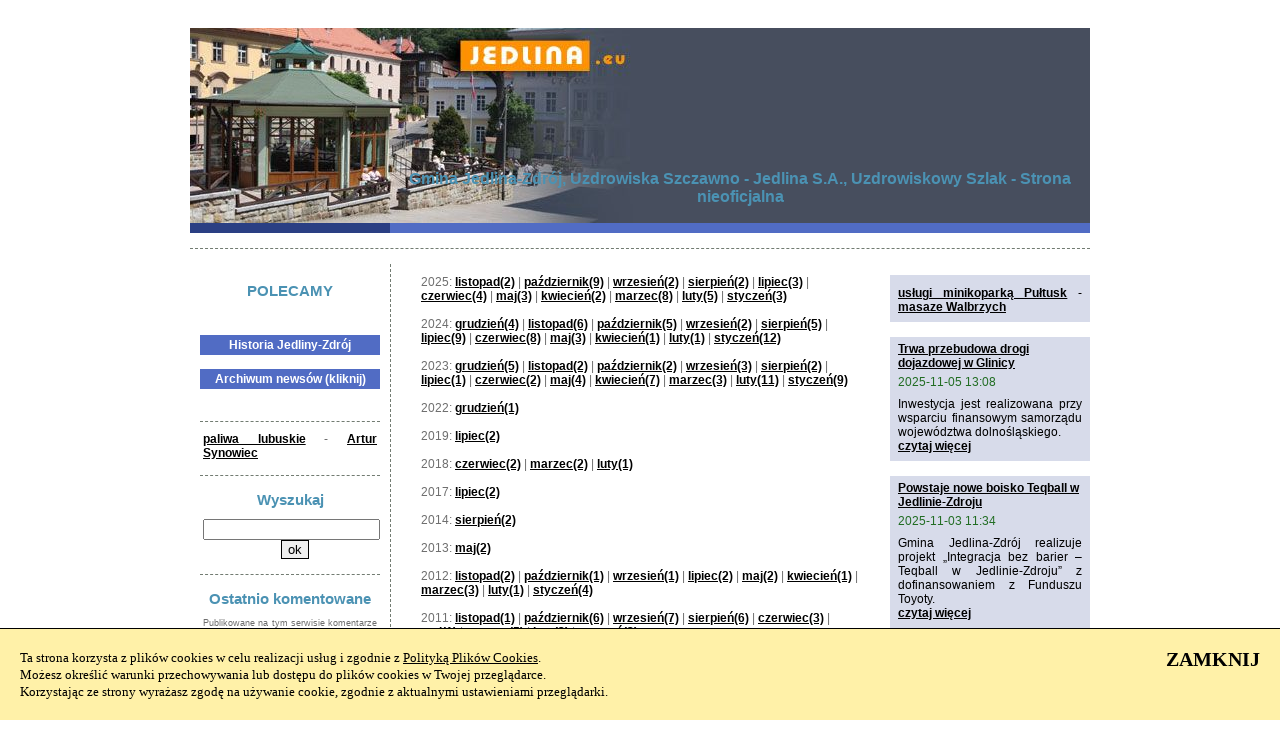

--- FILE ---
content_type: text/html
request_url: https://www.jedlina.eu/archiwum-2010-01.php
body_size: 11020
content:
<!DOCTYPE html PUBLIC "-//W3C//DTD XHTML 1.1//EN" 
   "http://www.w3.org/TR/xhtml11/DTD/xhtml11.dtd">
<html>
 <head>
  <meta http-equiv="content-type" content="text/html; charset=utf-8" /> 
  <meta http-equiv="Pragma" content="no-cache" />
  <meta name="google-site-verification" content="zsYaGzBNCkdYt8gK46Y4LKH1F4AdGritiRpWAaG461k" />
  <link rel="stylesheet" type="text/css" href="style.css" />
  <meta name="Description" content="Gmina Jedlina-Zdrój, Uzdrowiska Szczawno - Jedlina S.A., Uzdrowiskowy Szlak Turystyczno-Rekreacyjny, Centrum Kultury." />
  <meta name="Keywords" content="Uzdrowisko Jedlina-Zdrój"/>
  <title>
	Gmina Jedlina-Zdrój, Uzdrowiska Szczawno - Jedlina S.A., Uzdrowiskowy Szlak  </title>   
  <script type="text/javascript">  
  function komentarz(url, width, height, scroll) 
  {
	var Win = window.open(url,"komentarz",'width=' + width + ',height=' + height + 'resizable=1,scrollbars='+scroll+',menubar=no,location=0');
  }
  function fit()
  {
	var wys1;
	var wys2;
	var wys3;
	var wys;
	wys1 = document.getElementById("left").clientHeight;
	wys2 = document.getElementById("center").clientHeight;
	wys3 = document.getElementById("right").clientHeight;
	if(wys1<wys2)
	{
		document.getElementById("left").style.height = wys2 + 'px';			
		wys = wys2;
	}
	else
		wys = wys1;
		
	if(wys3<wys)
		document.getElementById("right").style.height = wys + 'px';	
  }  
  //-->
  </script>       
    		<script type="text/javascript">
		var gaJsHost = (("https:" == document.location.protocol) ? "https://ssl." : "http://www.");
		document.write(unescape("%3Cscript src='" + gaJsHost + "google-analytics.com/ga.js' type='text/javascript'%3E%3C/script%3E"));
		</script>
		<script type="text/javascript">
		var pageTracker = _gat._getTracker("UA-5572090-1");
		pageTracker._trackPageview();
		</script> 
		<style type="text/css">
		#top_right {background-image: url(images/right_5.jpg} 		
	</style>
	
 </head>

	<div id="site">
		<br/>
		<center>
					</center><br/>
			
		
		<div id="top_left" >
			<a href="http://www.jedlina.eu">
				<img src='images/left_5.jpg' alt='sowie'/>			</a><br/>			
		</div>
		<div id="top_right" style="								   background: url(images/right_5.jpg)">
							<div style="margin-top: 142px;">
					<span class="top_info">
						<h2 >Gmina Jedlina-Zdrój, Uzdrowiska Szczawno - Jedlina S.A., Uzdrowiskowy Szlak - Strona nieoficjalna</h2>					</span>
				</div>
					</div>		
		<div id="page">
			<div id="left"><div class='kreska'><div class='ostatnio'>POLECAMY</div><div class='left_tresc'></div><br /><a href="opis-1-Historia_Jedliny_Zdroj.php" class='arch'>Historia Jedliny-Zdrój</a><br/><a href='archiwum.php' class='arch'>Archiwum newsów (kliknij)</a><br/><br/><div class='kreska'></div><div class='left_tresc'><a href="http://www.ekonaft.net.pl" target="_top">paliwa lubuskie</a> - <a href="https://ratownictwobraniewo.pl" target="_top">Artur Synowiec</a></div><div class='kreska'></div><div class='ostatnio'>Wyszukaj</div><div class='left_tresc' style='text-align:center'>
		<form action='index.php' method='get'>
			<input type='text' name='searchstring' />
			<input type='submit' value='ok' />
		</form>
		</div></div><div class='kreska'><div class='ostatnio'>Ostatnio komentowane</div><div class='left_tresc' style='font-size:9px'>Publikowane na tym serwisie komentarze są tylko i wyłącznie osobistymi opiniami użytkowników. 
		  Serwis nie ponosi jakiejkolwiek odpowiedzialności za ich treść. Użytkownik jest świadomy, 
		  iż w komentarzach nie może znaleźć się treść zabroniona przez prawo.</div><div class='left_tytul'><a href='news-1108-Nowoczesna_rehabilitacja_kardiologiczna_w_Jedlinie_Zdroju.php' class='left_tyt'>Nowoczesna rehabilitacja kardiologiczna w Jedlinie-Zdroju</a></div><div class='left_tresc'>Data newsa: 2009-01-26 14:59<br/><br/><b>Ostatni komentarz:</b> Witam! Bardzo chciałabym wysłać mojego tatę do Jedliny - oprację bajasów miał 2 tyg temu. Prosze o informację czy to lekarz musi dac skierowanie na taką rehabilitacje? Jak długo czeka się na przyjecie? Prosze o informację. Pozdrawiam <br/><b>dodany:</b> 2009.06.03 07:45:54<br/><b>przez:</b> katja111<br/><a href='news-1108-Nowoczesna_rehabilitacja_kardiologiczna_w_Jedlinie_Zdroju.php'>czytaj więcej</a></div><div class='left_tytul'><a href='news-1691-Czesc_mieszkancow_Jedliny_Zdroj_bez_wody_.php' class='left_tyt'>Część mieszkańców Jedliny-Zdrój bez wody?</a></div><div class='left_tresc'>Data newsa: 2009-03-27 10:30<br/><br/><b>Ostatni komentarz:</b> to jak nie placili to i mają za swoje... <div style="display:none">:)</div><br/><b>dodany:</b> 2009.06.01 21:59:22<br/><b>przez:</b> jo<br/><a href='news-1691-Czesc_mieszkancow_Jedliny_Zdroj_bez_wody_.php'>czytaj więcej</a></div><div class='left_tytul'><a href='news-1207-Jedlina_gora_.php' class='left_tyt'>Jedlina górą!</a></div><div class='left_tresc'>Data newsa: 2009-02-02 13:39<br/><br/><b>Ostatni komentarz:</b> Jeżeli te potłuczone butelki, puszki, papiery nazwali porządkiem i czystością to chyba widzieli tylko to co im pozwolono.<br/><b>dodany:</b> 2009.03.26 10:14:10<br/><b>przez:</b> gość<br/><a href='news-1207-Jedlina_gora_.php'>czytaj więcej</a></div><div class='left_tytul'><a href='news-583-Ulica_Noworudzka_jak_nowa.php' class='left_tyt'>Ulica Noworudzka jak nowa</a></div><div class='left_tresc'>Data newsa: 2008-11-07 15:59<br/><br/><b>Ostatni komentarz:</b> No i co dalej. A co z mieszkańcami Głuszycy, przez którą przejeżdża dziennie kilka tysięcy samochodów. Czy mają tak żyć dalej w nieustannym huku pojazdów? Ani odpoczynku ani snu.<br/><b>dodany:</b> 2009.01.07 19:24:24<br/><b>przez:</b> gość<br/><a href='news-583-Ulica_Noworudzka_jak_nowa.php'>czytaj więcej</a></div><div class='left_tytul'><a href='news-447-Uzdrowiskowy_Szlak_Turystyczno_Rekreacyjny_w_Jedlinie_Zdroju.php' class='left_tyt'>Uzdrowiskowy Szlak Turystyczno-Rekreacyjny w Jedlinie-Zdroju</a></div><div class='left_tresc'>Data newsa: 2008-10-24 15:33<br/><br/><b>Ostatni komentarz:</b> Poszaleć? - a czy las jest miejscem do szaleństw??? Ten tor powstał w w lesie, zniszczono korzenie drzewostanu, wokół tej całej infrastruktury toru jest hałas, brud,puszki,szkło- to właśnie widzą kuracjusze.<br/>No a mieszkańcy tego terenu są pewnie uszczęśliwieni tą całą hałastrą pod ich domami. Koniec ich spokoju- mieszkańcy się nie liczą, ważna kasa za wszelką cenę - przyrody i zdrowia mieszkańców.<br/><b>dodany:</b> 2008.11.06 10:39:23<br/><b>przez:</b> gość<br/><a href='news-447-Uzdrowiskowy_Szlak_Turystyczno_Rekreacyjny_w_Jedlinie_Zdroju.php'>czytaj więcej</a></div></div></div>
			<div id="center"><div id='arch'>2025:  <a href='archiwum-2025-11.php'>listopad(2)</a> |  <a href='archiwum-2025-10.php'>październik(9)</a> |  <a href='archiwum-2025-09.php'>wrzesień(2)</a> |  <a href='archiwum-2025-08.php'>sierpień(2)</a> |  <a href='archiwum-2025-07.php'>lipiec(3)</a> |  <a href='archiwum-2025-06.php'>czerwiec(4)</a> |  <a href='archiwum-2025-05.php'>maj(3)</a> |  <a href='archiwum-2025-04.php'>kwiecień(2)</a> |  <a href='archiwum-2025-03.php'>marzec(8)</a> |  <a href='archiwum-2025-02.php'>luty(5)</a> |  <a href='archiwum-2025-01.php'>styczeń(3)</a><br/><br/>2024:  <a href='archiwum-2024-12.php'>grudzień(4)</a> |  <a href='archiwum-2024-11.php'>listopad(6)</a> |  <a href='archiwum-2024-10.php'>październik(5)</a> |  <a href='archiwum-2024-09.php'>wrzesień(2)</a> |  <a href='archiwum-2024-08.php'>sierpień(5)</a> |  <a href='archiwum-2024-07.php'>lipiec(9)</a> |  <a href='archiwum-2024-06.php'>czerwiec(8)</a> |  <a href='archiwum-2024-05.php'>maj(3)</a> |  <a href='archiwum-2024-04.php'>kwiecień(1)</a> |  <a href='archiwum-2024-02.php'>luty(1)</a> |  <a href='archiwum-2024-01.php'>styczeń(12)</a><br/><br/>2023:  <a href='archiwum-2023-12.php'>grudzień(5)</a> |  <a href='archiwum-2023-11.php'>listopad(2)</a> |  <a href='archiwum-2023-10.php'>październik(2)</a> |  <a href='archiwum-2023-09.php'>wrzesień(3)</a> |  <a href='archiwum-2023-08.php'>sierpień(2)</a> |  <a href='archiwum-2023-07.php'>lipiec(1)</a> |  <a href='archiwum-2023-06.php'>czerwiec(2)</a> |  <a href='archiwum-2023-05.php'>maj(4)</a> |  <a href='archiwum-2023-04.php'>kwiecień(7)</a> |  <a href='archiwum-2023-03.php'>marzec(3)</a> |  <a href='archiwum-2023-02.php'>luty(11)</a> |  <a href='archiwum-2023-01.php'>styczeń(9)</a><br/><br/>2022:  <a href='archiwum-2022-12.php'>grudzień(1)</a><br/><br/>2019:  <a href='archiwum-2019-07.php'>lipiec(2)</a><br/><br/>2018:  <a href='archiwum-2018-06.php'>czerwiec(2)</a> |  <a href='archiwum-2018-03.php'>marzec(2)</a> |  <a href='archiwum-2018-02.php'>luty(1)</a><br/><br/>2017:  <a href='archiwum-2017-07.php'>lipiec(2)</a><br/><br/>2014:  <a href='archiwum-2014-08.php'>sierpień(2)</a><br/><br/>2013:  <a href='archiwum-2013-05.php'>maj(2)</a><br/><br/>2012:  <a href='archiwum-2012-11.php'>listopad(2)</a> |  <a href='archiwum-2012-10.php'>październik(1)</a> |  <a href='archiwum-2012-09.php'>wrzesień(1)</a> |  <a href='archiwum-2012-07.php'>lipiec(2)</a> |  <a href='archiwum-2012-05.php'>maj(2)</a> |  <a href='archiwum-2012-04.php'>kwiecień(1)</a> |  <a href='archiwum-2012-03.php'>marzec(3)</a> |  <a href='archiwum-2012-02.php'>luty(1)</a> |  <a href='archiwum-2012-01.php'>styczeń(4)</a><br/><br/>2011:  <a href='archiwum-2011-11.php'>listopad(1)</a> |  <a href='archiwum-2011-10.php'>październik(6)</a> |  <a href='archiwum-2011-09.php'>wrzesień(7)</a> |  <a href='archiwum-2011-08.php'>sierpień(6)</a> |  <a href='archiwum-2011-06.php'>czerwiec(3)</a> |  <a href='archiwum-2011-05.php'>maj(1)</a> |  <a href='archiwum-2011-03.php'>marzec(5)</a> |  <a href='archiwum-2011-02.php'>luty(3)</a> |  <a href='archiwum-2011-01.php'>styczeń(3)</a><br/><br/>2010:  <a href='archiwum-2010-12.php'>grudzień(3)</a> |  <a href='archiwum-2010-11.php'>listopad(3)</a> |  <a href='archiwum-2010-10.php'>październik(7)</a> |  <a href='archiwum-2010-09.php'>wrzesień(7)</a> |  <a href='archiwum-2010-08.php'>sierpień(3)</a> |  <a href='archiwum-2010-07.php'>lipiec(2)</a> |  <a href='archiwum-2010-05.php'>maj(2)</a> |  <a href='archiwum-2010-04.php'>kwiecień(3)</a> |  <a href='archiwum-2010-03.php'>marzec(2)</a> |  <a href='archiwum-2010-02.php'>luty(13)</a> |  <a href='archiwum-2010-01.php'>styczeń(14)</a><br/><br/>2009:  <a href='archiwum-2009-12.php'>grudzień(1)</a> |  <a href='archiwum-2009-11.php'>listopad(3)</a> |  <a href='archiwum-2009-10.php'>październik(4)</a> |  <a href='archiwum-2009-08.php'>sierpień(1)</a> |  <a href='archiwum-2009-07.php'>lipiec(1)</a> |  <a href='archiwum-2009-06.php'>czerwiec(3)</a> |  <a href='archiwum-2009-05.php'>maj(2)</a> |  <a href='archiwum-2009-04.php'>kwiecień(2)</a> |  <a href='archiwum-2009-03.php'>marzec(5)</a> |  <a href='archiwum-2009-02.php'>luty(3)</a> |  <a href='archiwum-2009-01.php'>styczeń(6)</a><br/><br/>2008:  <a href='archiwum-2008-12.php'>grudzień(2)</a> |  <a href='archiwum-2008-11.php'>listopad(5)</a> |  <a href='archiwum-2008-10.php'>październik(7)</a> |  <a href='archiwum-2008-09.php'>wrzesień(7)</a> |  <a href='archiwum-2008-08.php'>sierpień(2)</a> |  <a href='archiwum-2008-07.php'>lipiec(1)</a> |  <a href='archiwum-2008-06.php'>czerwiec(2)</a> |  <a href='archiwum-2008-01.php'>styczeń(1)</a> </div><div id='arch1'>Lista newsów z miesiąca <b>styczeń 2010</b><br/>Znaleziono <b>14</b> newsów</div><div class='tytul'><a href='news-3222-Uzdrowisko_Jedlina.php' class='wiecej2'>Uzdrowisko Jedlina</a></div><div class='data'>2010-01-27 12:33</div><div class='tresc'><p>W Jedlinie-Zdroju do dyspozycji Kuracjuszy oddajemy ponad 180 miejsc noclegowych w czterech obiektach. Są to: &bdquo;Dom Zdrojowy&quot;, &bdquo;Halina&quot;, &bdquo;Teresa&rdquo; i &bdquo;Warszawianka&quot; Na gości czeka nowoczesna, klimatyzowana jadalnia.</p><a href='news-3222-Uzdrowisko_Jedlina.php' class='wiecej'>czytaj więcej... (kliknij)</a><br/><br/></div><div class='pod_tresc'><a href="http://www.komentuj.walbrzych.pl/Uzdrowisko-Jedlina-t1489.html" target="_blank">dodaj komentarz</a></div><div class='tytul'><a href='news-3221-Konkurs____Jedlina__zawsze__atrakcyjna___rozstrzygniety.php' class='wiecej2'>Konkurs   "Jedlina  zawsze  atrakcyjna"  rozstrzygnięty</a></div><div class='data'>2010-01-27 12:15</div><div class='tresc'><p>Dużym  powodzeniem  cieszył  się  konkurs  plastyczny  pt.  &quot;Jedlina  zawsze  atrakcyjna&quot;,  zorganizowany  przez  Stowarzyszenie  Miłośnik&oacute;w  Jedliny-Zdroju  oraz  jedlińskie  Centrum  Kultury.  Og&oacute;łem  napłynęło  85  prac.  Komisja  konkursowa  w  składzie:  Romuald  Wysocki,  Andrzej  Gniatkowski,  Bogumiła  Stęszewska,  Dorota  Romanowska,  postanowiła  nagrodzić  i  wyr&oacute;żnić  następujące  prace:<br />
-  I  miejsce  -  Jan  Jakacki,  kl.  IV  a,  MSP  Jedlina-Zdr&oacute;j,  opiekun  Marta  Kilanowska<br />
-  II  miejsce  -  Michał  Mankiewicz,  lat  17,  II  LO  w  Wałbrzychu<br />
-  III  miejsce  -  Jan  Kosmalski,  kl.  IV  b,  MSP  Jedlina-Zdr&oacute;j,  opiekun  Marta  Kilanowska </p><a href='news-3221-Konkurs____Jedlina__zawsze__atrakcyjna___rozstrzygniety.php' class='wiecej'>czytaj więcej... (kliknij)</a><br/><br/></div><div class='pod_tresc'><a href="http://www.komentuj.walbrzych.pl/Konkurs---_Jedlina--zawsze--atrakcyjna_--rozstrzygniety-t1488.html" target="_blank">dodaj komentarz</a></div><div class='tytul'><a href='news-3217-UKS_Jedlina_Zdroj_vs._TOP_Boleslawiec_.php' class='wiecej2'>UKS Jedlina-Zdrój vs. TOP Bolesławiec </a></div><div class='data'>2010-01-27 10:06</div><div class='tresc'><p>W sobotę UKS Jedlina-Zdr&oacute;j rozegrał w jedlińskiej hali sportowej rewanżowy mecz z drużyną TOP Bolesławiec. Po zwycięstwie w Głogowie apetyty na wygraną były duże. Emocje trzymały do samego końca. Rewanż nie udał się jedlinianom. Nawet głośny doping publiczności, wśr&oacute;d kt&oacute;rej znaleźli się kibice jedlińskiej drużyny piłkarskiej nie pom&oacute;gł w zwycięstwie.</p><a href='news-3217-UKS_Jedlina_Zdroj_vs._TOP_Boleslawiec_.php' class='wiecej'>czytaj więcej... (kliknij)</a><br/><br/></div><div class='pod_tresc'><a href="http://www.komentuj.walbrzych.pl/UKS-Jedlina-Zdroj-vs.-TOP-Boleslawiec--t1483.html" target="_blank">dodaj komentarz</a></div><div class='tytul'><a href='news-3193-Dwa_razy_wiekszy.php' class='wiecej2'>Dwa razy większy</a></div><div class='data'>2010-01-25 11:10</div><div class='tresc'><p>Budżet dwa razy większy niż kilka lat temu i ambitne zadania inwestycyjne. To plany Jedliny Zdroju na 2010 rok. - Ponad 30 procent rocznych zasob&oacute;w gminnej kasy zostanie przeznaczone na budowę dr&oacute;g i nowych atrakcji turystycznych.</p><a href='news-3193-Dwa_razy_wiekszy.php' class='wiecej'>czytaj więcej... (kliknij)</a><br/><br/></div><div class='pod_tresc'><a href="http://www.komentuj.walbrzych.pl/Dwa-razy-wiekszy-t1444.html" target="_blank">dodaj komentarz</a></div><div class='tytul'><a href='news-3155-Oferta_inwestycyjna_gminy_.php' class='wiecej2'>Oferta inwestycyjna gminy </a></div><div class='data'>2010-01-21 11:21</div><div class='tresc'><p>Informacje o przetargach na stronie <a href="http://www.bip.um.jedlina.pl &gt;&gt;">www.bip.um.jedlina.pl </a></p><a href='news-3155-Oferta_inwestycyjna_gminy_.php' class='wiecej'>czytaj więcej... (kliknij)</a><br/><br/></div><div class='pod_tresc'><a href="http://www.komentuj.walbrzych.pl/Oferta-inwestycyjna-gminy--t1393.html" target="_blank">dodaj komentarz</a></div><div class='tytul'><a href='news-3154-Germanisci_beda_sie_uczyc_angielskiego.php' class='wiecej2'>Germaniści będą się uczyć angielskiego</a></div><div class='data'>2010-01-21 11:17</div><div class='tresc'><p>Od 18.01.2010 roku uczniowie z klas I - IV  uczący się języka niemieckiego stanęli w szranki z nowym językiem-angielskim. W ramach Priorytetu IX Programu Operacyjnego Kapitał Ludzki &bdquo;Rozw&oacute;j Wykształcenia i Kompetencji w Regionach&quot;, Działania 9.5 &bdquo;Oddolne inicjatywy edukacyjne na obszarach wiejskich&quot;  w naszej szkole realizowany będzie projekt &bdquo;Edukacja młodzieży w Jedlinie - Zdr&oacute;j&rdquo;.</p><a href='news-3154-Germanisci_beda_sie_uczyc_angielskiego.php' class='wiecej'>czytaj więcej... (kliknij)</a><br/><br/></div><div class='pod_tresc'><a href="http://www.komentuj.walbrzych.pl/Germanisci-beda-sie-uczyc-angielskiego-t1392.html" target="_blank">dodaj komentarz</a></div><div class='tytul'><a href='news-3153-Dziekujemy_za_1_procent_.php' class='wiecej2'>Dziękujemy za 1 % </a></div><div class='data'>2010-01-21 11:15</div><div class='tresc'><p>W  2009 roku we wsp&oacute;łpracy ze Stowarzyszeniem Rodzic&oacute;w Na  Rzecz Pomocy Szkołom  &bdquo; Przyjazna Szkoła &rdquo; dzięki odpisom naszych przyjaci&oacute;ł i sprzymierzeńc&oacute;w  Urząd Skarbowy przelał na nasze konto Partnera  1622,50 zł.   </p><a href='news-3153-Dziekujemy_za_1_procent_.php' class='wiecej'>czytaj więcej... (kliknij)</a><br/><br/></div><div class='pod_tresc'><a href="http://www.komentuj.walbrzych.pl/Dziekujemy-za-1-procent--t1391.html" target="_blank">dodaj komentarz</a></div><div class='tytul'><a href='news-3152-Mecz_Chrobry_Glogow___UKS_Jedlina_Zdroj_.php' class='wiecej2'>Mecz Chrobry Głogów - UKS Jedlina-Zdrój </a></div><div class='data'>2010-01-21 11:12</div><div class='tresc'><p>Co się odwlecze to nie uciecze. Tak można powiedzieć o meczu kadet&oacute;w UKS Jedlina-Zdr&oacute;j w 9 kolejce rozgrywek siatkarskich 2009/2010.<br />
W rundzie zasadniczej młodzi siatkarze z Jedliny-Zdroju nabywali doświadczenia grając z wieloletnimi uczestnikami ligi nie zdobywali jednak niestety żadnego seta.<br />
W swoim 9 meczu w lidze kadeci UKS Jedlina-Zdr&oacute;j wygrali w Głogowie z tamtejszą drużyną Chrobrego 3:1 (20:25, 25:18, 25:20, 18:25). Na lidera drużyny z uzdrowiska wyr&oacute;sł Wojciech Matras, kt&oacute;ry skutecznie zdobywał punkty atakując zar&oacute;wno spod siatki jak i z drugiej linii, był najskuteczniejszym zawodnikiem meczu. Na pochwałę zasługują wszyscy grający zawodnicy, kt&oacute;rzy punktowali w ważnych momentach gry.</p><a href='news-3152-Mecz_Chrobry_Glogow___UKS_Jedlina_Zdroj_.php' class='wiecej'>czytaj więcej... (kliknij)</a><br/><br/></div><div class='pod_tresc'><a href="http://www.komentuj.walbrzych.pl/Mecz-Chrobry-Glogow---UKS-Jedlina-Zdroj--t1390.html" target="_blank">dodaj komentarz</a></div><div class='tytul'><a href='news-3137-Nowa_Strona_internetowa_Urzedu_Miasta_Jedlina_Zdroj.php' class='wiecej2'>Nowa Strona internetowa Urzędu Miasta Jedlina-Zdrój</a></div><div class='data'>2010-01-18 15:36</div><div class='tresc'><p>Mamy nadzieję, że będzie funkcjonalna, a także należycie eksponowała najistotniejsze informacje oraz walory i atrakcje Jedliny-Zdroju, a przede wszystkim spełni oczekiwania odwiedzających tę stronę internaut&oacute;w.</p><a href='news-3137-Nowa_Strona_internetowa_Urzedu_Miasta_Jedlina_Zdroj.php' class='wiecej'>czytaj więcej... (kliknij)</a><br/><br/></div><div class='pod_tresc'><a href="http://www.komentuj.walbrzych.pl/Nowa-Strona-internetowa-Urzedu-Miasta-Jedlina-Zdroj-t1361.html" target="_blank">dodaj komentarz</a></div><div class='tytul'><a href='news-3136-Informacja_o_wzroscie_cen_na_wywoz_nieczystosci_stalych_.php' class='wiecej2'>Informacja o wzroście cen na wywóz nieczystości stałych </a></div><div class='data'>2010-01-18 15:31</div><div class='tresc'><p>Urząd Miasta Jedlina-Zdr&oacute;j informuje, że w związku ze wzrostem koszt&oacute;w unieszkodliwiania odpad&oacute;w oraz wzrostem innych koszt&oacute;w, od dnia 01.01.2010 r. ceny jednokrotnego usunięcia odpad&oacute;w będą następujące:</p>
<p><br />
&bull; Usunięcie odpad&oacute;w z pojemnika     60 l:   7,10 zł.<br />
&bull; Usunięcie odpad&oacute;w z pojemnika   120 l:   8,25 zł.<br />
&bull; Usunięcie odpad&oacute;w z pojemnika   240 l: 16,50 zł.<br />
&bull; Usunięcie odpad&oacute;w z pojemnika 1100 l: 46,30 zł.</p><a href='news-3136-Informacja_o_wzroscie_cen_na_wywoz_nieczystosci_stalych_.php' class='wiecej'>czytaj więcej... (kliknij)</a><br/><br/></div><div class='pod_tresc'><a href="http://www.komentuj.walbrzych.pl/Informacja-o-wzroscie-cen-na-wywoz-nieczystosci-stalych--t1359.html" target="_blank">dodaj komentarz</a></div><div class='tytul'><a href='news-3135-Modernizacja_zarzadzania_w_administracji_samorzadowej_.php' class='wiecej2'>Modernizacja zarządzania w administracji samorządowej </a></div><div class='data'>2010-01-18 15:27</div><div class='tresc'><p>Urząd Miasta w Jedlinie-Zdroju przystąpił jako beneficjent do projektu finansowanego z Europejskiego Funduszu Społecznego Kapitał Ludzki pn: &bdquo;Program doskonalenia jakości usług publicznych w Urzędach Dolnego Śląska i Małopolski z wykorzystaniem doświadczeń Urzędu Miasta w Dzierżoniowie&rdquo;. Celem programu jest poprawa jakości usług świadczonych klientom &ndash; w tym szczeg&oacute;lnie przedsiębiorcom &ndash; rozwijając potencjał wszystkich pracownik&oacute;w i doskonaląc pracę urzędu.</p><a href='news-3135-Modernizacja_zarzadzania_w_administracji_samorzadowej_.php' class='wiecej'>czytaj więcej... (kliknij)</a><br/><br/></div><div class='pod_tresc'><a href="http://www.komentuj.walbrzych.pl/Modernizacja-zarzadzania-w-administracji-samorzadowej--t1358.html" target="_blank">dodaj komentarz</a></div><div class='tytul'><a href='news-3134-WIELKA_ORKIESTRA_SWIATECZNEJ_POMOCY_.php' class='wiecej2'>WIELKA ORKIESTRA ŚWIĄTECZNEJ POMOCY </a></div><div class='data'>2010-01-18 15:25</div><div class='tresc'><p>W niedzielne popołudnie 10 stycznia 2010 r. na sali gimnastycznej Miejskiego Gimnazjum w Jedlinie-Zdroju odbył się XVIII Finał Wielkiej Orkiestry Świątecznej Pomocy.<br />
Jedliński Sztab przy Centrum Kultury wsp&oacute;łpracując z Jedlińską Drużyną Harcerską &bdquo;Wilki&rdquo; zorganizował zbi&oacute;rkę pieniężną przez wolontariuszy na terenie Jedliny-Zdroju i Wałbrzycha.</p><a href='news-3134-WIELKA_ORKIESTRA_SWIATECZNEJ_POMOCY_.php' class='wiecej'>czytaj więcej... (kliknij)</a><br/><br/></div><div class='pod_tresc'><a href="http://www.komentuj.walbrzych.pl/WIELKA-ORKIESTRA-SWIATECZNEJ-POMOCY--t1357.html" target="_blank">dodaj komentarz</a></div><div class='tytul'><a href='news-3130-„Angielski_na_dobry_poczatek__kursy_jezykowe_dla_nauczycieli.php' class='wiecej2'>„Angielski na dobry początek: kursy językowe dla nauczycieli</a></div><div class='data'>2010-01-18 13:21</div><div class='tresc'><p>Szkoła Język&oacute;w Obcych DIALOG  z siedzibą w Krakowie będzie szkoliła naszych nauczycieli z  Miejskiej Szkoły Podstawowej oraz Gimnazjum Miejskiego w Jedlinie &ndash;Zdroju  Wezmą  oni udział w projekcie pt.: &quot;Angielski na dobry początek: kursy językowe dla nauczycieli II&quot;.</p><a href='news-3130-„Angielski_na_dobry_poczatek__kursy_jezykowe_dla_nauczycieli.php' class='wiecej'>czytaj więcej... (kliknij)</a><br/><br/></div><div class='pod_tresc'><a href="http://www.komentuj.walbrzych.pl/„Angielski-na-dobry-poczatek:-kursy-jezykowe-dla-nauczycieli-t1352.html" target="_blank">dodaj komentarz</a></div><div class='tytul'><a href='news-3129-”Radosna_Szkola_„_w_Miejskiej_Szkole_Podstawowej_.php' class='wiecej2'>”Radosna Szkoła „ w Miejskiej Szkole Podstawowej </a></div><div class='data'>2010-01-18 13:15</div><div class='tresc'><p>W ramach rządowego programu &bdquo;Radosna Szkoła&rdquo; Miejska Szkoła Podstawowa w Jedlinie-Zdroju otrzymała 11.852 złote. Z tej kwoty świetlica szkolna oraz nowopowstała sala ruchowa została doposażona w pomoce dydaktyczne służące rozwojowi motorycznemu (piłki gimnastyczne, piłki skaczące, materace, skakanki, duże klocki piankowe itp.). Nowy sprzęt będzie służył uczniom klas edukacji wczesnoszkolnej do zajęć z koordynacji ruchowej.&nbsp;</p><a href='news-3129-”Radosna_Szkola_„_w_Miejskiej_Szkole_Podstawowej_.php' class='wiecej'>czytaj więcej... (kliknij)</a><br/><br/></div><div class='pod_tresc'><a href="http://www.komentuj.walbrzych.pl/”Radosna-Szkola-„-w-Miejskiej-Szkole-Podstawowej--t1351.html" target="_blank">dodaj komentarz</a></div></div>
			<div id="right"><div class='right_tresc'><a href="https://wykopareczka.pl" target="_top">usługi minikoparką Pułtusk</a> - <a href="https://chwiladlaciebie.eu" target="_top">masaze Walbrzych</a></div><div class='right_tytul'><a href='news-10179-Trwa_przebudowa_drogi_dojazdowej_w_Glinicy.php' class='right'>Trwa przebudowa drogi dojazdowej w Glinicy</a></div><div class='right_data'>2025-11-05 13:08</div><div class='right_tresc'><p style="text-align: justify;">Inwestycja jest realizowana przy wsparciu finansowym samorządu wojew&oacute;dztwa dolnośląskiego.</p> <a href='news-10179-Trwa_przebudowa_drogi_dojazdowej_w_Glinicy.php' class='right'>czytaj więcej</a></div><div class='right_tytul'><a href='news-10175-Powstaje_nowe_boisko_Teqball_w_Jedlinie_Zdroju.php' class='right'>Powstaje nowe boisko Teqball w Jedlinie-Zdroju</a></div><div class='right_data'>2025-11-03 11:34</div><div class='right_tresc'><p style="text-align: justify;">Gmina Jedlina-Zdr&oacute;j realizuje projekt &bdquo;Integracja bez barier &ndash; Teqball w Jedlinie-Zdroju&rdquo; z dofinansowaniem z Funduszu Toyoty.</p> <a href='news-10175-Powstaje_nowe_boisko_Teqball_w_Jedlinie_Zdroju.php' class='right'>czytaj więcej</a></div><div class='right_tytul'><a href='news-10167-Jak_zabezpieczyc_dzialki_i_ogrody_przed_kradzieza_.php' class='right'>Jak zabezpieczyć działki i ogrody przed kradzieżą </a></div><div class='right_data'>2025-10-27 12:34</div><div class='right_tresc'><p style="text-align: justify;">Jesień to czas, gdy działkowicze rzadziej odwiedzają swoje ogr&oacute;dki, a to powoduje iż może wzrastać liczba włamań i kradzieży. Złodzieje często wykorzystują fakt, że działki są wtedy opuszczone, a mogą zawierać cenne przedmioty. Aby skutecznie zabezpieczyć swoje mienie, warto zastosować kilka praktycznych rozwiązań.</p> <a href='news-10167-Jak_zabezpieczyc_dzialki_i_ogrody_przed_kradzieza_.php' class='right'>czytaj więcej</a></div><div class='right_tytul'><a href='news-10147-Projekt_„Nowa_szansa___lepsze_jutro”.php' class='right'>Projekt „Nowa szansa - lepsze jutro”</a></div><div class='right_data'>2025-10-24 13:31</div><div class='right_tresc'><p style="text-align: justify;">Firma Usługowa &bdquo;G.M.R.&rdquo; Grażyna Rosińska w partnerstwie z Fundacją Rozwoju Zasob&oacute;w Ludzkich realizuje projekt &bdquo;Nowa szansa &ndash; lepsze jutro&rdquo; nr FEDS.07.05-IP.02-0162/24, kt&oacute;ry skierowany jest do 90 os&oacute;b (54K/36M) dorosłych (powyżej 18 r.ż.) &ndash; gł&oacute;wnie os&oacute;b w wieku miedzy 18 a 29 r.ż., pozostających poza zatrudnieniem, edukacją i szkoleniem, na obszarze woj. dolnośląskiego posiadających umiejętności podstawowe odpowiadające poziomowi nie wyższemu niż 3. </p> <a href='news-10147-Projekt_„Nowa_szansa___lepsze_jutro”.php' class='right'>czytaj więcej</a></div><div class='right_tytul'><a href='news-10159-Jedlina_Zdroj___miejsce_na_spokojny_oddech.php' class='right'>Jedlina-Zdrój - miejsce na spokojny oddech</a></div><div class='right_data'>2025-10-24 10:36</div><div class='right_tresc'><p style="text-align: justify;">Jedlina-Zdr&oacute;j to malownicze uzdrowisko położone w sercu Sudet&oacute;w, otoczone lasami, wzg&oacute;rzami i g&oacute;rskimi potokami. To jedno z tych miejsc, gdzie natura i spok&oacute;j tworzą idealne warunki do wypoczynku, a uzdrowiskowy charakter miasta sprzyja regeneracji sił i poprawie samopoczucia. Miejscowość słynie z wyjątkowo czystego powietrza, leczniczych w&oacute;d mineralnych i kameralnej atmosfery, kt&oacute;ra przyciąga zar&oacute;wno kuracjuszy, jak i turyst&oacute;w poszukujących ciszy oraz kontaktu z przyrodą.</p> <a href='news-10159-Jedlina_Zdroj___miejsce_na_spokojny_oddech.php' class='right'>czytaj więcej</a></div></div>
		</div>
		<div id="footer">
		
			

<a href="http://www.badznaczasie.pl" target="_top">relaks</a> - <a href="http://www.nitroll.hm.pl" target="_top">taśmy przenośnikowe</a><br />
			&copy; Copyright by sowie.pl
			| <a href="opis-1-Historia_Jedliny_Zdroj.php" class='right'>Historia Jedliny-Zdrój</a> 			
		</div>
	</div>	

<!-- POLITYKA PLIKÓW COOKIES - POCZĄTEK -->
<div id="cookies_accept" style="z-index: 9999; margin: 0; padding: 0; border-top: 1px solid #000; color: #000; background-color: #FFF1A8; width: 100%; position: fixed; bottom: 0px; left: 0px; right: 0px; font-family: Verdana, Tahoma; font-size: 13px; font-weight: normal; line-height: 17px; display: none;">
    <div style="float: left; text-align: left; padding: 20px;">
        Ta strona korzysta z plików cookies w celu realizacji usług i zgodnie z <a href="javascript:cookies_policy()" style="font-weight: normal; text-decoration: underline; outline: none; color: #000;">Polityką Plików Cookies</a>.<br/>
        Możesz określić warunki przechowywania lub dostępu do plików cookies w Twojej przeglądarce.<br/>
        Korzystając ze strony wyrażasz zgodę na używanie cookie, zgodnie z aktualnymi ustawieniami przeglądarki.
    </div>
    <div style="float: right; text-align: right; padding: 20px;">
        <a href="javascript:cookies_accept()" style="font-weight: bold; font-size: 20px; line-height: 20px; text-decoration: none; outline: none; color: #000;">ZAMKNIJ</a>
    </div>
    <div style="clear: both;"></div>
    <div id="cookies_policy" style="font-size: 11px; line-height: 15px; text-align: justify; padding: 0 20px 20px 20px; display: none;">
        <b>Polityka Plików Cookies</b><br/>
        <br/>
        Serwis nie zbiera w sposób automatyczny żadnych informacji, z wyjątkiem informacji zawartych w plikach cookies.<br/>
        Pliki cookies (tzw. &quot;ciasteczka&quot;) stanowią dane informatyczne, w szczególności pliki tekstowe, które przechowywane są w urządzeniu końcowym Użytkownika Serwisu i przeznaczone są do korzystania ze stron internetowych Serwisu. Cookies zazwyczaj zawierają nazwę strony internetowej, z której pochodzą, czas przechowywania ich na urządzeniu końcowym oraz unikalny numer.<br/>
        <br/>
        Pliki cookies wykorzystywane są w celu:<br/>
        <ol style="list-style-type: lower-alpha; padding: 0 0 0 20px;">
            <li>dostosowania zawartości stron internetowych Serwisu do preferencji Użytkownika oraz optymalizacji korzystania ze stron internetowych; w szczególności pliki te pozwalają rozpoznać urządzenie Użytkownika Serwisu i odpowiednio wyświetlić stronę internetową, dostosowaną do jego indywidualnych potrzeb;</li>
            <li>tworzenia statystyk, które pomagają zrozumieć, w jaki sposób Użytkownicy Serwisu korzystają ze stron internetowych, co umożliwia ulepszanie ich struktury i zawartości;</li>
            <li>utrzymanie sesji Użytkownika Serwisu (po zalogowaniu), dzięki której Użytkownik nie musi na każdej podstronie Serwisu ponownie wpisywać loginu i hasła;</li>
        </ol>
        W ramach Serwisu stosowane są dwa zasadnicze rodzaje plików cookies: &quot;sesyjne&quot;  (session cookies) oraz &quot;stałe&quot; (persistent cookies). Cookies &quot;sesyjne&quot; są plikami tymczasowymi, które przechowywane są w urządzeniu końcowym Użytkownika do czasu wylogowania, opuszczenia strony internetowej lub wyłączenia oprogramowania (przeglądarki internetowej). &quot;Stałe&quot; pliki cookies przechowywane są w urządzeniu końcowym Użytkownika przez czas określony w parametrach plików cookies lub do czasu ich usunięcia przez Użytkownika.<br/>
        <br/>
        W ramach Serwisu stosowane są następujące rodzaje plików cookies:<br/>
        <ol style="list-style-type: lower-alpha; padding: 0 0 0 20px;">
            <li>&quot;niezbędne&quot; pliki cookies, umożliwiające korzystanie z usług dostępnych w ramach Serwisu, np. uwierzytelniające pliki cookies wykorzystywane do usług wymagających uwierzytelniania w ramach Serwisu;</li>
            <li>pliki cookies służące do zapewnienia bezpieczeństwa, np. wykorzystywane do wykrywania nadużyć w zakresie uwierzytelniania w ramach Serwisu;</li>
            <li>&quot;wydajnościowe&quot; pliki cookies, umożliwiające zbieranie informacji o sposobie korzystania ze stron internetowych Serwisu;</li>
            <li>&quot;funkcjonalne&quot; pliki cookies, umożliwiające &quot;zapamiętanie&quot; wybranych przez Użytkownika ustawień i personalizację interfejsu Użytkownika, np. w zakresie wybranego języka lub regionu, z którego pochodzi Użytkownik, rozmiaru czcionki, wyglądu strony internetowej itp.;</li>
            <li>&quot;reklamowe&quot; pliki cookies, umożliwiające dostarczanie Użytkownikom treści reklamowych bardziej dostosowanych do ich zainteresowań.</li>
        </ol>
        W wielu przypadkach oprogramowanie służące do przeglądania stron internetowych (przeglądarka internetowa) domyślnie dopuszcza przechowywanie plików cookies w urządzeniu końcowym Użytkownika. Użytkownicy Serwisu mogą dokonać w każdym czasie zmiany ustawień dotyczących plików cookies. Ustawienia te mogą zostać zmienione w szczególności w taki sposób, aby blokować automatyczną obsługę plików cookies w ustawieniach przeglądarki internetowej bądź informować o ich każdorazowym zamieszczeniu w urządzeniu Użytkownika Serwisu. Szczegółowe informacje o możliwości i sposobach obsługi plików cookies dostępne są w ustawieniach oprogramowania (przeglądarki internetowej).<br/>
        Operator Serwisu informuje, że ograniczenia stosowania plików cookies mogą wpłynąć na niektóre funkcjonalności dostępne na stronach internetowych Serwisu.<br/>
        Pliki cookies zamieszczane w urządzeniu końcowym Użytkownika Serwisu i wykorzystywane mogą być również przez współpracujących z operatorem Serwisu reklamodawców oraz partnerów.
    </div>
</div>
<script type="text/javascript">
    //<![CDATA[
        function get_cookie(c_name)
        {
            var i, x, y, ARRcookies = document.cookie.split(";");
            for (i = 0; i < ARRcookies.length; i++)
            {
                x = ARRcookies[i].substr(0, ARRcookies[i].indexOf("="));
                y = ARRcookies[i].substr(ARRcookies[i].indexOf("=") + 1);
                x = x.replace(/^\s+|\s+$/g, "");
                if (x == c_name)
                {
                    return true;
                }
            }
        }
        function set_cookie(c_name, value, exdays)
        {
            var exdate = new Date();
            exdate.setDate(exdate.getDate() + exdays);
            var c_value = escape(value) + ((exdays == null) ? "" : "; path=/; expires=" + exdate.toUTCString());
            document.cookie = c_name + "=" + c_value;
        }
        function cookies_policy()
        {
            if (document.getElementById('cookies_policy').style.display == 'none')
            {
                document.getElementById('cookies_policy').style.display = 'block';
            }
            else
            {
                document.getElementById('cookies_policy').style.display = 'none';
            }
        }
        function cookies_accept()
        {
            set_cookie("cookies_accepted", "yes", 365);
            document.getElementById('cookies_accept').style.display = 'none';
        }
        var cookie_exists = get_cookie("cookies_accepted");
        if (cookie_exists != true)
        {
            document.getElementById('cookies_accept').style.display = 'block';
        }
    //]]>
</script>
<!-- POLITYKA PLIKÓW COOKIES - KONIEC -->

 </body>
</htmp>


--- FILE ---
content_type: text/css
request_url: https://www.jedlina.eu/style.css
body_size: 1068
content:
body {
	margin: 0px; 
	padding: 0px; 
	border: 0px; 
	color: #6f6f6f;	
	font: 12px Tahoma, Georgia, Arial, Verdana, sans-serif;	
	background: #ffffff;
}
img{
	margin: 0px; 
	padding: 0px; 
	border: 0px; 
}
p, form, em{
	margin: 0px; 
	padding: 0px; 
	border: 0px; 
}
input[type=submit] {
	margin-left: 10px;
	border: 1px solid;
}
td{
	vertical-align: center;
	text-align: left;
}

#site{
	width: 900px;
	margin: auto;
	text-align: left;	
}
#page{
	width: 900px;
	float: left;
	border-top: 1px #727c72 dashed;
	overflow: auto;
	margin-top: 15px;
	padding-top: 15px;
	margin-bottom: 15px;
}
#top_left{
	width: 200px;
	float: left;
	height: 195px;
	text-align: center;
	border-bottom: 10px #2a3f83 solid;		
	overflow: hidden;
}
#top_right{
	width: 700px;
	float: left;
	height: 195px;
	border-bottom: 10px #516cc4 solid;	
	color: #4b92b3;
	font-size: 26px;
	text-align: center;
	overflow: hidden;
}

#left{
	width: 180px;
	float: left;
	border-right: 1px #727c72 dashed;
	padding: 10px;
	overflow: hidden;
}
#center{
	width: 439px;
	float: left;
	padding: 30px;		
	padding-top: 11px;
	overflow: hidden;
}
#right{
	width: 200px;
	float: left;
	background: #d7dbea;
	margin-top: 11px;
	padding-top: 3px;
	overflow: hidden;
}
#footer{
	padding-top: 15px;
	width: 880px;
	float: left;
	color: white;
	padding-left: 20px;
	padding-top: 4px;
	padding-bottom: 4px;
	font-weight: bold;
	background: #a2b7e1;
}
.tytul{
	font-size: 18px;
	font-weight: bold;
	color: #4b92b3;
	padding-top: 8px;	
}
.data{
	color: #216d23;
}
.tresc{
	overflow: auto;
	text-align: justify;	
	padding-bottom: 1px;
	padding-right: 3px;
}
.pod_tresc{
	border-bottom: 1px #727c72 dashed;
	margin-bottom: 20px;
	padding-bottom: 10px;
	padding-top: 5px;
}
.obrazek{
	float:left;
	margin-right: 8px;
}
.tresc_z_obrazkiem{
	text-align:justify;
}

.tytul_top{
	font-size: 18px;
	font-weight: bold;
	color: #4b92b3;
	background: #fff282;	
	padding: 0px 7px;
	padding-top: 8px;
}
.data_top{
	color: #216d23;
	background: #fff282;
	padding: 0px 7px;
}
.tresc_top{
	padding: 0px 7px;
	background: #fff282;	
	text-align: justify;
}
.pod_tresc_top{
	padding-top: 5px;
	border-bottom: 1px #727c72 dashed;
	padding-left: 7px;
	padding-right: 7px;
	margin-bottom: 20px;
	padding-bottom: 10px;
	background: #fff282;				
}
.left_tytul{
	background: #2a3f83;
	color: white;
	font-weight: bold;
	padding: 3px 8px;
	margin: 2px 0px;
}
.left_tresc{
	text-align: justify;
	margin-bottom: 8px;
	padding: 3px;
}
.right_tytul{
	color: black;
	font-weight: bold;
	padding: 3px 8px;
	margin: 2px 0px;
}
.right_data{
	color: #216d23;
	padding: 0px 8px;
}
.right_tresc{
	text-align: justify;
	padding: 8px;
	color: black;
	border-bottom: 15px white solid;
}

.left_nagl{
	
}

.ostatnio{
	font-size: 15px;
	font-weight: bold;
	color: #4b92b3;
	padding-top: 8px;	
	text-align: center;
	margin-bottom: 8px;
}
#arch{
	width: 100%;
	margin:auto;
	text-align: left;
	padding-bottom: 10px;
	margin-bottom: 20px;
	border-bottom: 1px #727c72 dashed;
}
#arch1{
	width: 100%;
	margin:auto;
	text-align: left;
	padding-bottom: 10px;
	margin-bottom: 20px;
	border-bottom: 1px #727c72 dashed;
}
a{
	color: black;
	text-decoration: underline;
	font-weight: bold;
}
a:hover{	
	text-decoration: none;
}
a.right{
	color: black;
	text-decoration: underline;
	font-weight: bold;
}
a.right:hover{	
	text-decoration: none;
}
a.mainlink{
	color: #4b92b3;
	text-decoration: none;
	font-weight: bold;
}
a.mainlink:hover{
	color: #a2b7e1;
	text-decoration: none;
}
a.wiecej{
	color: #4b92b3;	
	font-weight: bold;
	font-size: 14px;
}
a.wiecej:hover{
	color: #4b92b3;
	text-decoration: none;
}
a.arch{
	color: white;	
	background: #516cc4;
	font-weight: bold;
	text-decoration: none;
	display: block;
	padding: 3px 5px;
	text-align: center;
}
a.arch:hover{
	color: white;
	text-decoration: none;
	background: #2a3f83;
}
a.dziallink{
	color: #216d23;	
	font-weight: normal;
	text-decoration: underline;
}
a.dziallink:hover{
	text-decoration: none;
}
.kreska{
	border-bottom: 1px #727c72 dashed;
	margin-bottom: 7px;
	padding-bottom: 4px;
}
.top_info{
	font-size: 14px;
	font-weight: bold;
}
a.wiecej2{
	color: #4b92b3;	
	font-weight: bold;
	text-decoration: none;
}
a.wiecej2:hover{
	color: #4b92b3;
	text-decoration: underline;
}
a.left_tyt{
	color: white;
	font-weight: bold;
	text-decoration: none;
}
a.left_tyt:hover{
	color: white;
	font-weight: bold;
	text-decoration: underline;
}
h1{
	font-size: 16px;
}
h2{
	font-size: 16px;
	padding: 0;
	margin: 0;
}